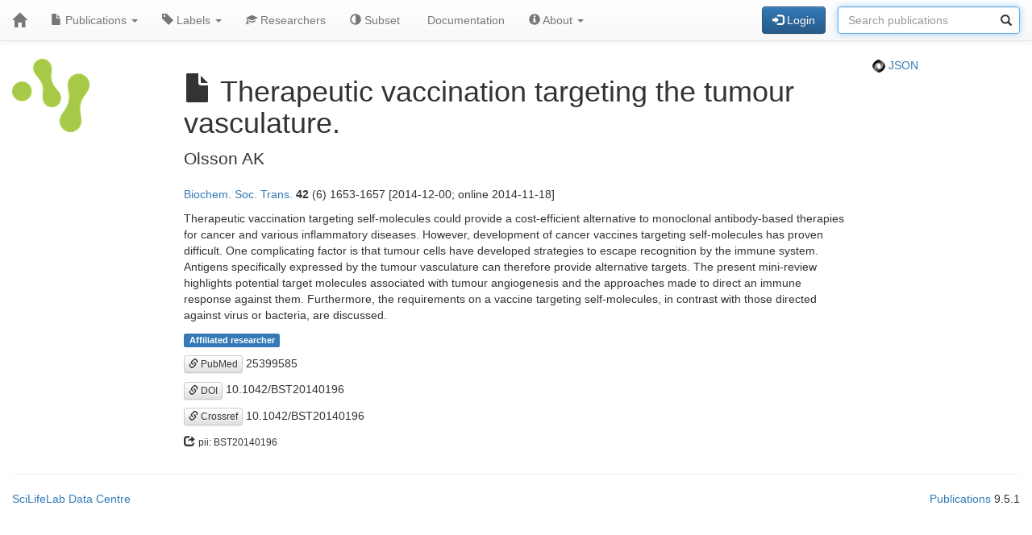

--- FILE ---
content_type: text/html; charset=UTF-8
request_url: https://publications-affiliated.scilifelab.se/publication/75bdb2270d034824ba807def256a36aa
body_size: 9659
content:
<!DOCTYPE html>
<html lang="en">
<head>
<meta charset="UTF-8">
<meta http-equiv="X-UA-Compatible" content="IE=edge">
<meta name="viewport" content="width=device-width, initial-scale=1">
<title>Therapeutic vaccination targeting the tumour vasculature.</title>
<link rel="shortcut icon" href="/site/favicon">
<link rel="stylesheet" href="https://code.jquery.com/ui/1.12.1/themes/base/jquery-ui.css">
<link rel="stylesheet" crossorigin="anonymous"
href="https://stackpath.bootstrapcdn.com/bootstrap/3.4.1/css/bootstrap.min.css"
integrity="sha384-HSMxcRTRxnN+Bdg0JdbxYKrThecOKuH5zCYotlSAcp1+c8xmyTe9GYg1l9a69psu">
<link rel="stylesheet" crossorigin="anonymous"
href="https://stackpath.bootstrapcdn.com/bootstrap/3.4.1/css/bootstrap-theme.min.css"
integrity="sha384-6pzBo3FDv/PJ8r2KRkGHifhEocL+1X2rVCTTkUfGk7/0pbek5mMa1upzvWbrUbOZ">
<link rel="stylesheet" crossorigin="anonymous"
href="https://cdn.datatables.net/v/bs/jqc-1.12.4/dt-1.11.3/datatables.min.css">
<link rel="stylesheet" href="/static/publications.css?v=c87f8d7027cfcb2eab639eebd64415e0945af8abb1bc1fa8ef27ee01b2525ba428ce4c043527bdb1213e92c9b653ea4e19408d36260519623ea6b821ff6e248e">
</head>
<body>
<nav class="navbar navbar-default navbar-static-top">
<div class="container-fluid">
<div class="navbar-header">
<button type="button" class="navbar-toggle"
data-toggle="collapse" data-target="#myNavbar">
<span class="icon-bar"></span>
<span class="icon-bar"></span>
<span class="icon-bar"></span>
</button>
<a href="/"
class="navbar-brand"
title="Home">
<span class="glyphicon glyphicon-home"></span>
</a>
</div>
<div class="collapse navbar-collapse" id="myNavbar">
<ul class="nav navbar-nav">
<li class="dropdown">
<a class="dropdown-toggle" data-toggle="dropdown" href="#">
<span class="glyphicon glyphicon-file"></span> Publications
<span class="caret"></span>
</a>
<ul class="dropdown-menu">
 
<li>
<a href="/publications/csv">
<span class="glyphicon glyphicon-download-alt"></span> Download CSV
</a>
</li>
<li>
<a href="/publications/xlsx">
<span class="glyphicon glyphicon-download-alt"></span> Download XLSX
</a>
</li>
<li>
<a href="/publications/txt">
<span class="glyphicon glyphicon-download-alt"></span> Download TXT
</a>
</li>
<li class="divider"></li>
<li class="dropdown-header">
<span class="glyphicon glyphicon-list-alt"></span> Tables
</li>

<li>
<a href="/publications/table/2025">
2025 (118)
</a>
</li>

<li>
<a href="/publications/table/2024">
2024 (176)
</a>
</li>

<li>
<a href="/publications/table/2023">
2023 (228)
</a>
</li>

<li>
<a href="/publications/table/2022">
2022 (263)
</a>
</li>

<li>
<a href="/publications/table/2021">
2021 (274)
</a>
</li>

<li>
<a href="/publications/table/2020">
2020 (192)
</a>
</li>

<li>
<a href="/publications/table/2019">
2019 (168)
</a>
</li>

<li>
<a href="/publications/table/2018">
2018 (584)
</a>
</li>

<li>
<a href="/publications/table/2017">
2017 (796)
</a>
</li>

<li>
<a href="/publications/table/2016">
2016 (759)
</a>
</li>

<li>
<a href="/publications/table/2015">
2015 (648)
</a>
</li>

<li>
<a href="/publications/table/2014">
2014 (589)
</a>
</li>

<li>
<a href="/publications/table/2013">
2013 (461)
</a>
</li>

<li>
<a href="/publications/table/2012">
2012 (331)
</a>
</li>

<li>
<a href="/publications/table/2011">
2011 (191)
</a>
</li>

<li>
<a href="/publications/table/2010">
2010 (70)
</a>
</li>

<li>
<a href="/publications/table/2009">
2009 (38)
</a>
</li>

<li>
<a href="/publications/table/2008">
2008 (39)
</a>
</li>

<li>
<a href="/publications/table/2007">
2007 (13)
</a>
</li>

<li>
<a href="/publications/table/2006">
2006 (19)
</a>
</li>

<li>
<a href="/publications/table/2005">
2005 (9)
</a>
</li>

<li>
<a href="/publications/table/2004">
2004 (3)
</a>
</li>

<li>
<a href="/publications/table/2003">
2003 (2)
</a>
</li>

<li>
<a href="/publications/table/2002">
2002 (1)
</a>
</li>
 
<li>
<a href="/publications/table">
All (5972)
</a>
</li>
</ul>
</li>
<li class="dropdown">
<a class="dropdown-toggle" data-toggle="dropdown" href="#">
<span class="glyphicon glyphicon-tag"></span>
Labels
<span class="caret"></span>
</a>
<ul class="dropdown-menu">
<li>
<a href="/labels">
<span class="glyphicon glyphicon-list"></span>
Labels list
</a>
</li>
<li>
<a href="/labels/table">
<span class="glyphicon glyphicon-list-alt"></span>
Labels table
</a>
</li>
 
</ul>
</li>
<li class="dropdown">

<a href="/researchers">
<span class="glyphicon glyphicon-education"></span> Researchers
</a>
 
</li>
<li class="dropdown">
<a href="/subset">
<span class="glyphicon glyphicon-adjust"></span> Subset
</a>
</li>
 
 
<li class="dropdown">
<a href="/documentation">
<span class="glyphicon glyphicon-info"></span> Documentation
</a>
</li>
<li class="dropdown">
<a class="dropdown-toggle" data-toggle="dropdown" href="#">
<span class="glyphicon glyphicon-info-sign"></span> About
<span class="caret"></span>
</a>
<ul class="dropdown-menu">
<li>
<a href="/contact">
<span class="glyphicon glyphicon-bullhorn"></span> Contact
</a>
</li>
<li>
<a href="/software">
<span class="glyphicon glyphicon-briefcase"></span> Software
</a>
</li>
</ul>
</li>
</ul>
<div>
<ul class="nav navbar-nav navbar-right">

<li>
<div class="navbar-btn">
<a href="/login"
role="button" class="btn btn-primary">
<span class="glyphicon glyphicon-log-in"></span> Login
</a>
</div>
</li>
 

<li>
<form action="/search"
role="form" class="navbar-form form-inline"
method="GET">
<div class="form-group has-feedback">
<input type="search" id="terms" name="terms"
class="form-control"
placeholder="Search publications">
<span class="glyphicon glyphicon-search form-control-feedback"></span>
</div>
</form>
</li>
 
</ul>
</div>
</div>
</div>
</nav>
<div class="container-fluid">

<div class="row">
<div class="col-md-2">
<img src="/site/icon"
class="img-responsive"
style="padding-bottom: 10px;"
title="SciLifeLab Affiliated and Fellows Publications">
</div>
<div class="col-md-8">

<h1>
<span class="glyphicon glyphicon-file"></span>
Therapeutic vaccination targeting the tumour vasculature.
</h1>

</div>
<div class="col-md-2">

<p>
<a href="/publication/75bdb2270d034824ba807def256a36aa.json">
<img src="/static/json.png?v=eb5df5f8bda7bdf49db397bc5eadea8dd2698617c0773b83c29f587879ce9d9e453810e2dcc1185d90aae38ee6339a8b7e982a915743db0912dc7015e0c6ce0e">
JSON
</a>
</p>

</div>
</div>
 


 
 
 


 
 
 

<div class="row">
<div class="col-md-2">

 
</div>
<div class="col-md-8">

<p class="lead">
Olsson AK
</p>
<p>
<a href="/journal/Biochem.%20Soc.%20Trans.">Biochem. Soc. Trans.</a> <strong>42</strong> (6) 1653-1657
[2014-12-00; online 2014-11-18]

</p>
<p>
Therapeutic vaccination targeting self-molecules could provide a cost-efficient alternative to monoclonal antibody-based therapies for cancer and various inflammatory diseases. However, development of cancer vaccines targeting self-molecules has proven difficult. One complicating factor is that tumour cells have developed strategies to escape recognition by the immune system. Antigens specifically expressed by the tumour vasculature can therefore provide alternative targets. The present mini-review highlights potential target molecules associated with tumour angiogenesis and the approaches made to direct an immune response against them. Furthermore, the requirements on a vaccine targeting self-molecules, in contrast with those directed against virus or bacteria, are discussed. 
</p>
<p>

<p>
<a class="label label-primary"
href="/label/Affiliated%20researcher">
Affiliated researcher

</a>
</p>

</p>
<p><a class="btn btn-default btn-xs" role="button" target="_" href="https://pubmed.ncbi.nlm.nih.gov/25399585/"><span class="glyphicon glyphicon-link"></span> PubMed</a> 25399585</p>
<p><a class="btn btn-default btn-xs" role="button" target="_" href="https://doi.org/10.1042/BST20140196"><span class="glyphicon glyphicon-link"></span> DOI</a> 10.1042/BST20140196</p>
<p><a class="btn btn-default btn-xs" role="button" target="_" href="https://search.crossref.org/?q=10.1042/BST20140196"><span class="glyphicon glyphicon-link"></span> Crossref</a> 10.1042/BST20140196</p>
<p>

<span target="_" style="margin-right: 1em;"><span class="glyphicon glyphicon-share"></span> <small>pii: BST20140196</small></span>
<br>

</p>

 
</div>
<div class="col-md-2">

 
 
</div>
</div>
 

<hr>
<div class="row">
<div class="col-md-8">

<a href="https://www.scilifelab.se/data/" target="_blank">
SciLifeLab Data Centre
</a>

</div>
<div class="col-md-2 col-md-offset-2">
<div class="pull-right">
<a href="https://github.com/pekrau/Publications">Publications</a>
9.5.1
</div>
</div>
</div>
 
</div>
<script src="https://code.jquery.com/jquery-1.12.4.min.js"
integrity="sha256-ZosEbRLbNQzLpnKIkEdrPv7lOy9C27hHQ+Xp8a4MxAQ="
crossorigin="anonymous"></script>
<script src="https://code.jquery.com/ui/1.12.1/jquery-ui.min.js"
integrity="sha256-VazP97ZCwtekAsvgPBSUwPFKdrwD3unUfSGVYrahUqU="
crossorigin="anonymous"></script>
<script src="/static/jquery.localtime-0.9.1.min.js?v=175d6d298d92a6c7a811f56d8e96e09b30491e696a40a4996e7a871e6697b37dc282a4172fa2ffc8e831a788a3101b8f8168177a79ceac040ae97bf773596a31"></script>
<script>
$.datepicker.setDefaults({dateFormat: "yy-mm-dd"});
$(function(){ $(".datepicker").datepicker(); });
</script>
<script src="https://stackpath.bootstrapcdn.com/bootstrap/3.4.1/js/bootstrap.min.js"
integrity="sha384-aJ21OjlMXNL5UyIl/XNwTMqvzeRMZH2w8c5cRVpzpU8Y5bApTppSuUkhZXN0VxHd"
crossorigin="anonymous"></script>
<script src="https://cdn.datatables.net/1.11.3/js/jquery.dataTables.min.js"></script>
<script src="https://cdn.datatables.net/1.11.3/js/dataTables.bootstrap.min.js"></script>

<script type="text/javascript" >
$(function(){ $("#terms").focus(); });
</script>


<script>
$(function () {
$('[data-toggle="tooltip"]').tooltip()
})
</script>

</body>
</html>
